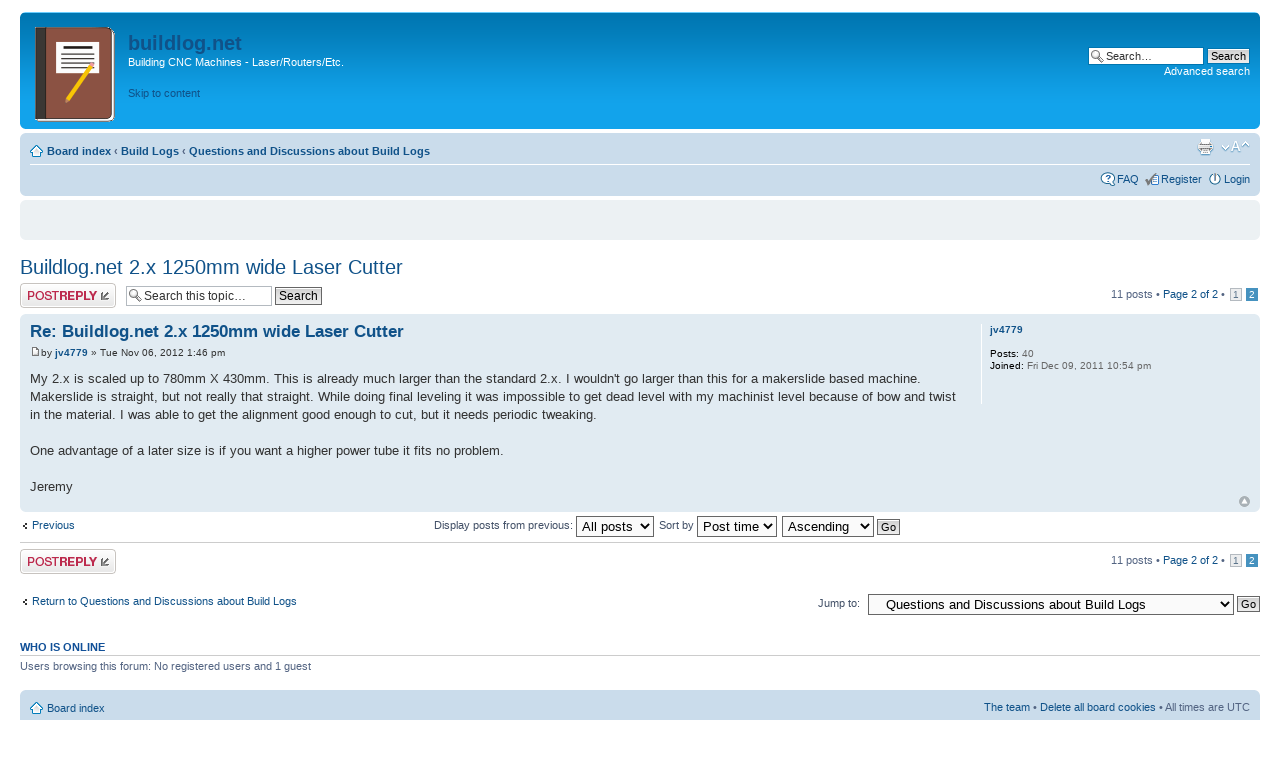

--- FILE ---
content_type: text/html; charset=UTF-8
request_url: https://buildlog.net/forum/viewtopic.php?f=17&t=1622&start=10
body_size: 5489
content:
<!DOCTYPE html PUBLIC "-//W3C//DTD XHTML 1.0 Strict//EN" "http://www.w3.org/TR/xhtml1/DTD/xhtml1-strict.dtd">
<html xmlns="http://www.w3.org/1999/xhtml" dir="ltr" lang="en-gb" xml:lang="en-gb">
<head>

<meta http-equiv="content-type" content="text/html; charset=UTF-8" />
<meta http-equiv="content-style-type" content="text/css" />
<meta http-equiv="content-language" content="en-gb" />
<meta http-equiv="imagetoolbar" content="no" />
<meta name="resource-type" content="document" />
<meta name="distribution" content="global" />
<meta name="copyright" content="2000, 2002, 2005, 2007 phpBB Group" />
<meta name="keywords" content="" />
<meta name="description" content="" />
<meta http-equiv="X-UA-Compatible" content="IE=EmulateIE7" />

<title>buildlog.net &bull; View topic - Buildlog.net 2.x 1250mm wide Laser Cutter</title>


<!-- MOD : MSSTI RSS Feeds (V1.2.1) - Start //--><!-- MOD : MSSTI RSS Feeds (V1.2.1) - End //-->

<!--
	phpBB style name: prosilver
	Based on style:   prosilver (this is the default phpBB3 style)
	Original author:  Tom Beddard ( http://www.subBlue.com/ )
	Modified by:

	NOTE: This page was generated by phpBB, the free open-source bulletin board package.
	      The phpBB Group is not responsible for the content of this page and forum. For more information
	      about phpBB please visit http://www.phpbb.com
-->

<script type="text/javascript">
// <![CDATA[
	var jump_page = 'Enter the page number you wish to go to:';
	var on_page = '2';
	var per_page = '10';
	var base_url = './viewtopic.php?f=17&amp;t=1622&amp;sid=1b4fe2fb945e0cd92166c1e2ddd0c9b2';
	var style_cookie = 'phpBBstyle';
	var style_cookie_settings = '; path=/; domain=.buildlog.net';
	var onload_functions = new Array();
	var onunload_functions = new Array();

	

	/**
	* Find a member
	*/
	function find_username(url)
	{
		popup(url, 760, 570, '_usersearch');
		return false;
	}

	/**
	* New function for handling multiple calls to window.onload and window.unload by pentapenguin
	*/
	window.onload = function()
	{
		for (var i = 0; i < onload_functions.length; i++)
		{
			eval(onload_functions[i]);
		}
	}

	window.onunload = function()
	{
		for (var i = 0; i < onunload_functions.length; i++)
		{
			eval(onunload_functions[i]);
		}
	}

// ]]>
</script>
<script type="text/javascript" src="./styles/prosilver/template/styleswitcher.js"></script>
<script type="text/javascript" src="./styles/prosilver/template/forum_fn.js"></script>

<link href="./styles/prosilver/theme/print.css" rel="stylesheet" type="text/css" media="print" title="printonly" />
<link href="./style.php?id=1&amp;lang=en&amp;sid=1b4fe2fb945e0cd92166c1e2ddd0c9b2" rel="stylesheet" type="text/css" media="screen, projection" />

<link href="./styles/prosilver/theme/normal.css" rel="stylesheet" type="text/css" title="A" />
<link href="./styles/prosilver/theme/medium.css" rel="alternate stylesheet" type="text/css" title="A+" />
<link href="./styles/prosilver/theme/large.css" rel="alternate stylesheet" type="text/css" title="A++" />



</head>

<body id="phpbb" class="section-viewtopic ltr">

<div id="wrap">
	<a id="top" name="top" accesskey="t"></a>
	<div id="page-header">
		<div class="headerbar">
			<div class="inner"><span class="corners-top"><span></span></span>

			<div id="site-description">
				<a href="./index.php?sid=1b4fe2fb945e0cd92166c1e2ddd0c9b2" title="Board index" id="logo"><img src="./styles/prosilver/imageset/site_logo.gif" width="80" height="95" alt="" title="" /></a>
				<h1><a href="http://www.buildlog.net">buildlog.net</a></h1>
				<p>Building CNC Machines - Laser/Routers/Etc.</p>
				<p class="skiplink"><a href="#start_here">Skip to content</a></p>
			</div>

		
			<div id="search-box">
				<form action="./search.php?sid=1b4fe2fb945e0cd92166c1e2ddd0c9b2" method="post" id="search">
				<fieldset>
					<input name="keywords" id="keywords" type="text" maxlength="128" title="Search for keywords" class="inputbox search" value="Search…" onclick="if(this.value=='Search…')this.value='';" onblur="if(this.value=='')this.value='Search…';" />
					<input class="button2" value="Search" type="submit" /><br />
					<a href="./search.php?sid=1b4fe2fb945e0cd92166c1e2ddd0c9b2" title="View the advanced search options">Advanced search</a> 
				</fieldset>
				</form>
			</div>
		

			<span class="corners-bottom"><span></span></span></div>
		</div>

		<div class="navbar">
			<div class="inner"><span class="corners-top"><span></span></span>

			<ul class="linklist navlinks">
				<li class="icon-home"><a href="./index.php?sid=1b4fe2fb945e0cd92166c1e2ddd0c9b2" accesskey="h">Board index</a>  <strong>&#8249;</strong> <a href="./viewforum.php?f=15&amp;sid=1b4fe2fb945e0cd92166c1e2ddd0c9b2">Build Logs</a> <strong>&#8249;</strong> <a href="./viewforum.php?f=17&amp;sid=1b4fe2fb945e0cd92166c1e2ddd0c9b2">Questions and Discussions about Build Logs</a></li>

				<li class="rightside"><a href="#" onclick="fontsizeup(); return false;" onkeypress="return fontsizeup(event);" class="fontsize" title="Change font size">Change font size</a></li>

				<li class="rightside"><a href="./viewtopic.php?f=17&amp;t=1622&amp;start=10&amp;sid=1b4fe2fb945e0cd92166c1e2ddd0c9b2&amp;view=print" title="Print view" accesskey="p" class="print">Print view</a></li>
			</ul>

			

			<ul class="linklist rightside">
				<li class="icon-faq"><a href="./faq.php?sid=1b4fe2fb945e0cd92166c1e2ddd0c9b2" title="Frequently Asked Questions">FAQ</a></li>
				<li class="icon-register"><a href="./ucp.php?mode=register&amp;sid=1b4fe2fb945e0cd92166c1e2ddd0c9b2">Register</a></li>
					<li class="icon-logout"><a href="./ucp.php?mode=login&amp;sid=1b4fe2fb945e0cd92166c1e2ddd0c9b2" title="Login" accesskey="x">Login</a></li>
				
			</ul>

			<span class="corners-bottom"><span></span></span></div>
		</div>

	</div>

	<a name="start_here"></a>
	<div id="page-body">
		
		
<div class="panel">
   <div class="inner">
   	<span class="corners-top">
   		<span></span>
   	</span>
      <div class="content">
         <p style="text-align: center;">
		
			<!--THIS STARTS THE SNIPPET THAT COMES FROM GOOGLE -->
			<!--DELETE CURRENT CONTENT, PASTE YOUR CODE HERE -->
			<script type="text/javascript">
				<!--
					google_ad_client = "ca-pub-3802349232582802";
					/* buildlog_forum_header */
					google_ad_slot = "1795541965";
					google_ad_width = 728;
					google_ad_height = 90;
				//-->
			</script>
			<script type="text/javascript"src="http://pagead2.googlesyndication.com/pagead/show_ads.js"></script>
   			<!--END DELETE CURRENT CONTENT-->
   			<!--THIS ENDS THE SNIPPED THAT COMES FROM GOOGLE -->
   		
   		</p>
      </div><!--END DIV CONTENT-->
   <span class="corners-bottom"><span></span></span>
   </div><!--END DIV INNER-->
</div><!--END DIV PANEL-->
<h2><a href="./viewtopic.php?f=17&amp;t=1622&amp;start=10&amp;sid=1b4fe2fb945e0cd92166c1e2ddd0c9b2">Buildlog.net 2.x 1250mm wide Laser Cutter</a></h2>
<!-- NOTE: remove the style="display: none" when you want to have the forum description on the topic body --><span style="display: none">Post questions about build logs here<br /></span>

<div class="topic-actions">

	<div class="buttons">
	
		<div class="reply-icon"><a href="./posting.php?mode=reply&amp;f=17&amp;t=1622&amp;sid=1b4fe2fb945e0cd92166c1e2ddd0c9b2" title="Post a reply"><span></span>Post a reply</a></div>
	
	</div>

	
		<div class="search-box">
			<form method="post" id="topic-search" action="./search.php?t=1622&amp;sid=1b4fe2fb945e0cd92166c1e2ddd0c9b2">
			<fieldset>
				<input class="inputbox search tiny"  type="text" name="keywords" id="search_keywords" size="20" value="Search this topic…" onclick="if(this.value=='Search this topic…')this.value='';" onblur="if(this.value=='')this.value='Search this topic…';" />
				<input class="button2" type="submit" value="Search" />
				<input type="hidden" value="1622" name="t" />
				<input type="hidden" value="msgonly" name="sf" />
			</fieldset>
			</form>
		</div>
	
		<div class="pagination">
			11 posts
			 &bull; <a href="#" onclick="jumpto(); return false;" title="Click to jump to page…">Page <strong>2</strong> of <strong>2</strong></a> &bull; <span><a href="./viewtopic.php?f=17&amp;t=1622&amp;sid=1b4fe2fb945e0cd92166c1e2ddd0c9b2">1</a><span class="page-sep">, </span><strong>2</strong></span>
		</div>
	

</div>
<div class="clear"></div>


	<div id="p14734" class="post bg2">
		<div class="inner"><span class="corners-top"><span></span></span>

		<div class="postbody">
			

			<h3 class="first"><a href="#p14734">Re: Buildlog.net 2.x 1250mm wide Laser Cutter</a></h3>
			<p class="author"><a href="./viewtopic.php?p=14734&amp;sid=1b4fe2fb945e0cd92166c1e2ddd0c9b2#p14734"><img src="./styles/prosilver/imageset/icon_post_target.gif" width="11" height="9" alt="Post" title="Post" /></a>by <strong><a href="./memberlist.php?mode=viewprofile&amp;u=15251&amp;sid=1b4fe2fb945e0cd92166c1e2ddd0c9b2">jv4779</a></strong> &raquo; Tue Nov 06, 2012 1:46 pm </p>

			

			<div class="content">My 2.x is scaled up to 780mm X 430mm.  This is already much larger than the standard 2.x.  I wouldn't go larger than this for a makerslide based machine.  Makerslide is straight, but not really that straight.  While doing final leveling it was impossible to get dead level with my machinist level because of bow and twist in the material.  I was able to get the alignment good enough to cut, but it needs periodic tweaking.<br /><br />One advantage of a later size is if you want a higher power tube it fits no problem. <br /><br />Jeremy</div>

			

		</div>

		
			<dl class="postprofile" id="profile14734">
			<dt>
				<a href="./memberlist.php?mode=viewprofile&amp;u=15251&amp;sid=1b4fe2fb945e0cd92166c1e2ddd0c9b2">jv4779</a>
			</dt>

			

		<dd>&nbsp;</dd>

		<dd><strong>Posts:</strong> 40</dd><dd><strong>Joined:</strong> Fri Dec 09, 2011 10:54 pm</dd>

		</dl>
	

		<div class="back2top"><a href="#wrap" class="top" title="Top">Top</a></div>

		<span class="corners-bottom"><span></span></span></div>
	</div>

	<hr class="divider" />

	<form id="viewtopic" method="post" action="./viewtopic.php?f=17&amp;t=1622&amp;start=10&amp;sid=1b4fe2fb945e0cd92166c1e2ddd0c9b2">

	<fieldset class="display-options" style="margin-top: 0; ">
		<a href="./viewtopic.php?f=17&amp;t=1622&amp;sid=1b4fe2fb945e0cd92166c1e2ddd0c9b2&amp;start=0" class="left-box left">Previous</a>
		<label>Display posts from previous: <select name="st" id="st"><option value="0" selected="selected">All posts</option><option value="1">1 day</option><option value="7">7 days</option><option value="14">2 weeks</option><option value="30">1 month</option><option value="90">3 months</option><option value="180">6 months</option><option value="365">1 year</option></select></label>
		<label>Sort by <select name="sk" id="sk"><option value="a">Author</option><option value="t" selected="selected">Post time</option><option value="s">Subject</option></select></label> <label><select name="sd" id="sd"><option value="a" selected="selected">Ascending</option><option value="d">Descending</option></select> <input type="submit" name="sort" value="Go" class="button2" /></label>
		
	</fieldset>

	</form>
	<hr />


<div class="topic-actions">
	<div class="buttons">
	
		<div class="reply-icon"><a href="./posting.php?mode=reply&amp;f=17&amp;t=1622&amp;sid=1b4fe2fb945e0cd92166c1e2ddd0c9b2" title="Post a reply"><span></span>Post a reply</a></div>
	
	</div>

	
		<div class="pagination">
			11 posts
			 &bull; <a href="#" onclick="jumpto(); return false;" title="Click to jump to page…">Page <strong>2</strong> of <strong>2</strong></a> &bull; <span><a href="./viewtopic.php?f=17&amp;t=1622&amp;sid=1b4fe2fb945e0cd92166c1e2ddd0c9b2">1</a><span class="page-sep">, </span><strong>2</strong></span>
		</div>
	
</div>


	<p></p><p><a href="./viewforum.php?f=17&amp;sid=1b4fe2fb945e0cd92166c1e2ddd0c9b2" class="left-box left" accesskey="r">Return to Questions and Discussions about Build Logs</a></p>

	<form method="post" id="jumpbox" action="./viewforum.php?sid=1b4fe2fb945e0cd92166c1e2ddd0c9b2" onsubmit="if(document.jumpbox.f.value == -1){return false;}">

	
		<fieldset class="jumpbox">
	
			<label for="f" accesskey="j">Jump to:</label>
			<select name="f" id="f" onchange="if(this.options[this.selectedIndex].value != -1){ document.forms['jumpbox'].submit() }">
			
				<option value="-1">Select a forum</option>
			<option value="-1">------------------</option>
				<option value="1">General Discussion</option>
			
				<option value="2">&nbsp; &nbsp;General Discussion</option>
			
				<option value="20">&nbsp; &nbsp;For Sale and Wanted</option>
			
				<option value="21">&nbsp; &nbsp;Sources for stuff</option>
			
				<option value="25">&nbsp; &nbsp;Blog Posts</option>
			
				<option value="9">Home Built CNC Lasers</option>
			
				<option value="13">&nbsp; &nbsp;Mechatronics</option>
			
				<option value="18">&nbsp; &nbsp;Enclosures/Framing Etc.</option>
			
				<option value="19">&nbsp; &nbsp;Air Assist/Vacuum/Fume Extraction</option>
			
				<option value="6">&nbsp; &nbsp;Electronics</option>
			
				<option value="32">&nbsp; &nbsp;Commercial DSP CO2 Laser Engraving/ Cutter Controller</option>
			
				<option value="5">&nbsp; &nbsp;Software</option>
			
				<option value="4">&nbsp; &nbsp;General</option>
			
				<option value="11">&nbsp; &nbsp;Cooling</option>
			
				<option value="12">&nbsp; &nbsp;Safety</option>
			
				<option value="14">&nbsp; &nbsp;Optics and Lasers</option>
			
				<option value="22">&nbsp; &nbsp;Gallery</option>
			
				<option value="24">&nbsp; &nbsp;Gallery Of Machines</option>
			
				<option value="28">&nbsp; &nbsp;2.x Laser Support</option>
			
				<option value="15">Build Logs</option>
			
				<option value="16">&nbsp; &nbsp;Build Logs</option>
			
				<option value="17" selected="selected">&nbsp; &nbsp;Questions and Discussions about Build Logs</option>
			
				<option value="29">MakerSlide</option>
			
				<option value="30">&nbsp; &nbsp;MakerSlide General Discussion</option>
			
				<option value="31">&nbsp; &nbsp;Designs and Design Ideas</option>
			
				<option value="26">3D Printers</option>
			
				<option value="27">&nbsp; &nbsp;3D Printer General Discussion</option>
			
				<option value="33">&nbsp; &nbsp;ORD Bot</option>
			
			</select>
			<input type="submit" value="Go" class="button2" />
		</fieldset>
	</form>


	<h3>Who is online</h3>
	<p>Users browsing this forum: No registered users and 1 guest</p>
</div>

<div id="page-footer">

	<div class="navbar">
		<div class="inner"><span class="corners-top"><span></span></span>

		<ul class="linklist">
			<li class="icon-home"><a href="./index.php?sid=1b4fe2fb945e0cd92166c1e2ddd0c9b2" accesskey="h">Board index</a></li>
				
			<li class="rightside"><a href="./memberlist.php?mode=leaders&amp;sid=1b4fe2fb945e0cd92166c1e2ddd0c9b2">The team</a> &bull; <a href="./ucp.php?mode=delete_cookies&amp;sid=1b4fe2fb945e0cd92166c1e2ddd0c9b2">Delete all board cookies</a> &bull; All times are UTC </li>
		</ul>

		<span class="corners-bottom"><span></span></span></div>
	</div>
	
<!--
	We request you retain the full copyright notice below including the link to www.phpbb.com.
	This not only gives respect to the large amount of time given freely by the developers
	but also helps build interest, traffic and use of phpBB3. If you (honestly) cannot retain
	the full copyright we ask you at least leave in place the "Powered by phpBB" line, with
	"phpBB" linked to www.phpbb.com. If you refuse to include even this then support on our
	forums may be affected.

	The phpBB Group : 2006
//-->

	<div class="copyright">Powered by <a href="http://www.phpbb.com/">phpBB</a> &copy; 2000, 2002, 2005, 2007 phpBB Group
		
	</div>
</div>

</div>

<div>
	<a id="bottom" name="bottom" accesskey="z"></a>
	
</div>

<script type="text/javascript">

  var _gaq = _gaq || [];
  _gaq.push(['_setAccount', 'UA-17676350-1']);
  _gaq.push(['_trackPageview']);

  (function() {
    var ga = document.createElement('script'); ga.type = 'text/javascript'; ga.async = true;
    ga.src = ('https:' == document.location.protocol ? 'https://ssl' : 'http://www') + '.google-analytics.com/ga.js';
    var s = document.getElementsByTagName('script')[0]; s.parentNode.insertBefore(ga, s);
  })();

</script>

</body>
</html>